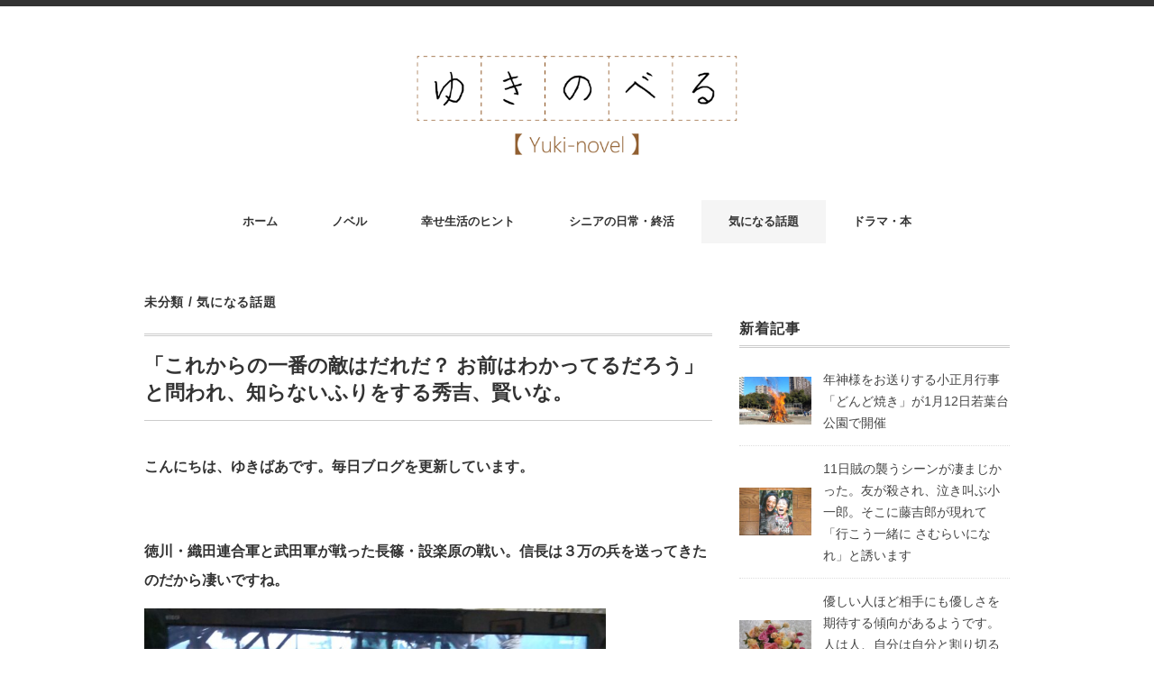

--- FILE ---
content_type: text/html; charset=UTF-8
request_url: https://yukinovel.net/archives/11143
body_size: 19365
content:
<!DOCTYPE html>
<html lang="ja">
<head>
<meta charset="UTF-8" />
<meta name="viewport" content="width=device-width, initial-scale=1.0">
<link rel="stylesheet" href="https://yukinovel.net/wp-content/themes/minimaga/responsive.css" type="text/css" media="screen, print" />
<link rel="stylesheet" href="https://yukinovel.net/wp-content/themes/minimaga/style.css" type="text/css" media="screen, print" />
<meta name='robots' content='max-image-preview:large' />
<link rel='dns-prefetch' href='//ajax.googleapis.com' />
<link rel="alternate" type="application/rss+xml" title="ゆきのべる &raquo; フィード" href="https://yukinovel.net/feed" />
<link rel="alternate" type="application/rss+xml" title="ゆきのべる &raquo; コメントフィード" href="https://yukinovel.net/comments/feed" />
<link rel="alternate" type="application/rss+xml" title="ゆきのべる &raquo; 「これからの一番の敵はだれだ？ お前はわかってるだろう」と問われ、知らないふりをする秀吉、賢いな。 のコメントのフィード" href="https://yukinovel.net/archives/11143/feed" />
<link rel="alternate" title="oEmbed (JSON)" type="application/json+oembed" href="https://yukinovel.net/wp-json/oembed/1.0/embed?url=https%3A%2F%2Fyukinovel.net%2Farchives%2F11143" />
<link rel="alternate" title="oEmbed (XML)" type="text/xml+oembed" href="https://yukinovel.net/wp-json/oembed/1.0/embed?url=https%3A%2F%2Fyukinovel.net%2Farchives%2F11143&#038;format=xml" />

<!-- SEO SIMPLE PACK 2.2.6 -->
<title>「これからの一番の敵はだれだ？ お前はわかってるだろう」と問われ、知らないふりをする秀吉、賢いな。 | ゆきのべる</title>
<meta name="description" content="こんにちは、ゆきばあです。毎日ブログを更新しています。 徳川・織田連合軍と武田軍が戦った長篠・設楽原の戦い。信長は３万の兵を送ってきたのだから凄いですね。 DSC_6190 一方戦の前に、エビすくいを踊る徳川家臣団の皆さん。 信長（岡田准一さん）は馬を防ぐ柵作りに集中していましたね。どうしたんだろう、と思いましたが、やはり信長、戦闘が始まったら凄まじかったですね。信長秘伝の、鉄砲３段撃ちも恐ろしいものでした。勝頼（眞栄田郷敦さん）軍の兵がバタバタと倒れていきました。鉄砲はやはり当時の最新兵器なのですね。強者さえも一兵卒のように空しく撃たれ、しんでいきました。最新兵器の恐ろしさは、昔も今も同じで">
<meta name="keywords" content="ゆきのべる,終活,老人小説,高齢者,生き方,人生">
<link rel="canonical" href="https://yukinovel.net/archives/11143">
<meta property="og:locale" content="ja_JP">
<meta property="og:image" content="https://yukinovel.net/wp-content/uploads/2023/06/DSC_6199-scaled.jpg">
<meta property="og:title" content="「これからの一番の敵はだれだ？ お前はわかってるだろう」と問われ、知らないふりをする秀吉、賢いな。 | ゆきのべる">
<meta property="og:description" content="こんにちは、ゆきばあです。毎日ブログを更新しています。 徳川・織田連合軍と武田軍が戦った長篠・設楽原の戦い。信長は３万の兵を送ってきたのだから凄いですね。 DSC_6190 一方戦の前に、エビすくいを踊る徳川家臣団の皆さん。 信長（岡田准一さん）は馬を防ぐ柵作りに集中していましたね。どうしたんだろう、と思いましたが、やはり信長、戦闘が始まったら凄まじかったですね。信長秘伝の、鉄砲３段撃ちも恐ろしいものでした。勝頼（眞栄田郷敦さん）軍の兵がバタバタと倒れていきました。鉄砲はやはり当時の最新兵器なのですね。強者さえも一兵卒のように空しく撃たれ、しんでいきました。最新兵器の恐ろしさは、昔も今も同じで">
<meta property="og:url" content="https://yukinovel.net/archives/11143">
<meta property="og:site_name" content="ゆきのべる">
<meta property="og:type" content="article">
<meta name="twitter:card" content="summary_large_image">
<!-- Google Analytics (gtag.js) -->
<script async src="https://www.googletagmanager.com/gtag/js?id=G-VL7XCKRPJG"></script>
<script>
	window.dataLayer = window.dataLayer || [];
	function gtag(){dataLayer.push(arguments);}
	gtag("js", new Date());
	gtag("config", "G-VL7XCKRPJG");
</script>
<!-- / SEO SIMPLE PACK -->

		<!-- This site uses the Google Analytics by MonsterInsights plugin v8.1.0 - Using Analytics tracking - https://www.monsterinsights.com/ -->
		<!-- Note: MonsterInsights is not currently configured on this site. The site owner needs to authenticate with Google Analytics in the MonsterInsights settings panel. -->
					<!-- No UA code set -->
				<!-- / Google Analytics by MonsterInsights -->
		<style id='wp-img-auto-sizes-contain-inline-css' type='text/css'>
img:is([sizes=auto i],[sizes^="auto," i]){contain-intrinsic-size:3000px 1500px}
/*# sourceURL=wp-img-auto-sizes-contain-inline-css */
</style>
<style id='wp-emoji-styles-inline-css' type='text/css'>

	img.wp-smiley, img.emoji {
		display: inline !important;
		border: none !important;
		box-shadow: none !important;
		height: 1em !important;
		width: 1em !important;
		margin: 0 0.07em !important;
		vertical-align: -0.1em !important;
		background: none !important;
		padding: 0 !important;
	}
/*# sourceURL=wp-emoji-styles-inline-css */
</style>
<style id='wp-block-library-inline-css' type='text/css'>
:root{--wp-block-synced-color:#7a00df;--wp-block-synced-color--rgb:122,0,223;--wp-bound-block-color:var(--wp-block-synced-color);--wp-editor-canvas-background:#ddd;--wp-admin-theme-color:#007cba;--wp-admin-theme-color--rgb:0,124,186;--wp-admin-theme-color-darker-10:#006ba1;--wp-admin-theme-color-darker-10--rgb:0,107,160.5;--wp-admin-theme-color-darker-20:#005a87;--wp-admin-theme-color-darker-20--rgb:0,90,135;--wp-admin-border-width-focus:2px}@media (min-resolution:192dpi){:root{--wp-admin-border-width-focus:1.5px}}.wp-element-button{cursor:pointer}:root .has-very-light-gray-background-color{background-color:#eee}:root .has-very-dark-gray-background-color{background-color:#313131}:root .has-very-light-gray-color{color:#eee}:root .has-very-dark-gray-color{color:#313131}:root .has-vivid-green-cyan-to-vivid-cyan-blue-gradient-background{background:linear-gradient(135deg,#00d084,#0693e3)}:root .has-purple-crush-gradient-background{background:linear-gradient(135deg,#34e2e4,#4721fb 50%,#ab1dfe)}:root .has-hazy-dawn-gradient-background{background:linear-gradient(135deg,#faaca8,#dad0ec)}:root .has-subdued-olive-gradient-background{background:linear-gradient(135deg,#fafae1,#67a671)}:root .has-atomic-cream-gradient-background{background:linear-gradient(135deg,#fdd79a,#004a59)}:root .has-nightshade-gradient-background{background:linear-gradient(135deg,#330968,#31cdcf)}:root .has-midnight-gradient-background{background:linear-gradient(135deg,#020381,#2874fc)}:root{--wp--preset--font-size--normal:16px;--wp--preset--font-size--huge:42px}.has-regular-font-size{font-size:1em}.has-larger-font-size{font-size:2.625em}.has-normal-font-size{font-size:var(--wp--preset--font-size--normal)}.has-huge-font-size{font-size:var(--wp--preset--font-size--huge)}.has-text-align-center{text-align:center}.has-text-align-left{text-align:left}.has-text-align-right{text-align:right}.has-fit-text{white-space:nowrap!important}#end-resizable-editor-section{display:none}.aligncenter{clear:both}.items-justified-left{justify-content:flex-start}.items-justified-center{justify-content:center}.items-justified-right{justify-content:flex-end}.items-justified-space-between{justify-content:space-between}.screen-reader-text{border:0;clip-path:inset(50%);height:1px;margin:-1px;overflow:hidden;padding:0;position:absolute;width:1px;word-wrap:normal!important}.screen-reader-text:focus{background-color:#ddd;clip-path:none;color:#444;display:block;font-size:1em;height:auto;left:5px;line-height:normal;padding:15px 23px 14px;text-decoration:none;top:5px;width:auto;z-index:100000}html :where(.has-border-color){border-style:solid}html :where([style*=border-top-color]){border-top-style:solid}html :where([style*=border-right-color]){border-right-style:solid}html :where([style*=border-bottom-color]){border-bottom-style:solid}html :where([style*=border-left-color]){border-left-style:solid}html :where([style*=border-width]){border-style:solid}html :where([style*=border-top-width]){border-top-style:solid}html :where([style*=border-right-width]){border-right-style:solid}html :where([style*=border-bottom-width]){border-bottom-style:solid}html :where([style*=border-left-width]){border-left-style:solid}html :where(img[class*=wp-image-]){height:auto;max-width:100%}:where(figure){margin:0 0 1em}html :where(.is-position-sticky){--wp-admin--admin-bar--position-offset:var(--wp-admin--admin-bar--height,0px)}@media screen and (max-width:600px){html :where(.is-position-sticky){--wp-admin--admin-bar--position-offset:0px}}

/*# sourceURL=wp-block-library-inline-css */
</style><style id='wp-block-heading-inline-css' type='text/css'>
h1:where(.wp-block-heading).has-background,h2:where(.wp-block-heading).has-background,h3:where(.wp-block-heading).has-background,h4:where(.wp-block-heading).has-background,h5:where(.wp-block-heading).has-background,h6:where(.wp-block-heading).has-background{padding:1.25em 2.375em}h1.has-text-align-left[style*=writing-mode]:where([style*=vertical-lr]),h1.has-text-align-right[style*=writing-mode]:where([style*=vertical-rl]),h2.has-text-align-left[style*=writing-mode]:where([style*=vertical-lr]),h2.has-text-align-right[style*=writing-mode]:where([style*=vertical-rl]),h3.has-text-align-left[style*=writing-mode]:where([style*=vertical-lr]),h3.has-text-align-right[style*=writing-mode]:where([style*=vertical-rl]),h4.has-text-align-left[style*=writing-mode]:where([style*=vertical-lr]),h4.has-text-align-right[style*=writing-mode]:where([style*=vertical-rl]),h5.has-text-align-left[style*=writing-mode]:where([style*=vertical-lr]),h5.has-text-align-right[style*=writing-mode]:where([style*=vertical-rl]),h6.has-text-align-left[style*=writing-mode]:where([style*=vertical-lr]),h6.has-text-align-right[style*=writing-mode]:where([style*=vertical-rl]){rotate:180deg}
/*# sourceURL=https://yukinovel.net/wp-includes/blocks/heading/style.min.css */
</style>
<style id='wp-block-image-inline-css' type='text/css'>
.wp-block-image>a,.wp-block-image>figure>a{display:inline-block}.wp-block-image img{box-sizing:border-box;height:auto;max-width:100%;vertical-align:bottom}@media not (prefers-reduced-motion){.wp-block-image img.hide{visibility:hidden}.wp-block-image img.show{animation:show-content-image .4s}}.wp-block-image[style*=border-radius] img,.wp-block-image[style*=border-radius]>a{border-radius:inherit}.wp-block-image.has-custom-border img{box-sizing:border-box}.wp-block-image.aligncenter{text-align:center}.wp-block-image.alignfull>a,.wp-block-image.alignwide>a{width:100%}.wp-block-image.alignfull img,.wp-block-image.alignwide img{height:auto;width:100%}.wp-block-image .aligncenter,.wp-block-image .alignleft,.wp-block-image .alignright,.wp-block-image.aligncenter,.wp-block-image.alignleft,.wp-block-image.alignright{display:table}.wp-block-image .aligncenter>figcaption,.wp-block-image .alignleft>figcaption,.wp-block-image .alignright>figcaption,.wp-block-image.aligncenter>figcaption,.wp-block-image.alignleft>figcaption,.wp-block-image.alignright>figcaption{caption-side:bottom;display:table-caption}.wp-block-image .alignleft{float:left;margin:.5em 1em .5em 0}.wp-block-image .alignright{float:right;margin:.5em 0 .5em 1em}.wp-block-image .aligncenter{margin-left:auto;margin-right:auto}.wp-block-image :where(figcaption){margin-bottom:1em;margin-top:.5em}.wp-block-image.is-style-circle-mask img{border-radius:9999px}@supports ((-webkit-mask-image:none) or (mask-image:none)) or (-webkit-mask-image:none){.wp-block-image.is-style-circle-mask img{border-radius:0;-webkit-mask-image:url('data:image/svg+xml;utf8,<svg viewBox="0 0 100 100" xmlns="http://www.w3.org/2000/svg"><circle cx="50" cy="50" r="50"/></svg>');mask-image:url('data:image/svg+xml;utf8,<svg viewBox="0 0 100 100" xmlns="http://www.w3.org/2000/svg"><circle cx="50" cy="50" r="50"/></svg>');mask-mode:alpha;-webkit-mask-position:center;mask-position:center;-webkit-mask-repeat:no-repeat;mask-repeat:no-repeat;-webkit-mask-size:contain;mask-size:contain}}:root :where(.wp-block-image.is-style-rounded img,.wp-block-image .is-style-rounded img){border-radius:9999px}.wp-block-image figure{margin:0}.wp-lightbox-container{display:flex;flex-direction:column;position:relative}.wp-lightbox-container img{cursor:zoom-in}.wp-lightbox-container img:hover+button{opacity:1}.wp-lightbox-container button{align-items:center;backdrop-filter:blur(16px) saturate(180%);background-color:#5a5a5a40;border:none;border-radius:4px;cursor:zoom-in;display:flex;height:20px;justify-content:center;opacity:0;padding:0;position:absolute;right:16px;text-align:center;top:16px;width:20px;z-index:100}@media not (prefers-reduced-motion){.wp-lightbox-container button{transition:opacity .2s ease}}.wp-lightbox-container button:focus-visible{outline:3px auto #5a5a5a40;outline:3px auto -webkit-focus-ring-color;outline-offset:3px}.wp-lightbox-container button:hover{cursor:pointer;opacity:1}.wp-lightbox-container button:focus{opacity:1}.wp-lightbox-container button:focus,.wp-lightbox-container button:hover,.wp-lightbox-container button:not(:hover):not(:active):not(.has-background){background-color:#5a5a5a40;border:none}.wp-lightbox-overlay{box-sizing:border-box;cursor:zoom-out;height:100vh;left:0;overflow:hidden;position:fixed;top:0;visibility:hidden;width:100%;z-index:100000}.wp-lightbox-overlay .close-button{align-items:center;cursor:pointer;display:flex;justify-content:center;min-height:40px;min-width:40px;padding:0;position:absolute;right:calc(env(safe-area-inset-right) + 16px);top:calc(env(safe-area-inset-top) + 16px);z-index:5000000}.wp-lightbox-overlay .close-button:focus,.wp-lightbox-overlay .close-button:hover,.wp-lightbox-overlay .close-button:not(:hover):not(:active):not(.has-background){background:none;border:none}.wp-lightbox-overlay .lightbox-image-container{height:var(--wp--lightbox-container-height);left:50%;overflow:hidden;position:absolute;top:50%;transform:translate(-50%,-50%);transform-origin:top left;width:var(--wp--lightbox-container-width);z-index:9999999999}.wp-lightbox-overlay .wp-block-image{align-items:center;box-sizing:border-box;display:flex;height:100%;justify-content:center;margin:0;position:relative;transform-origin:0 0;width:100%;z-index:3000000}.wp-lightbox-overlay .wp-block-image img{height:var(--wp--lightbox-image-height);min-height:var(--wp--lightbox-image-height);min-width:var(--wp--lightbox-image-width);width:var(--wp--lightbox-image-width)}.wp-lightbox-overlay .wp-block-image figcaption{display:none}.wp-lightbox-overlay button{background:none;border:none}.wp-lightbox-overlay .scrim{background-color:#fff;height:100%;opacity:.9;position:absolute;width:100%;z-index:2000000}.wp-lightbox-overlay.active{visibility:visible}@media not (prefers-reduced-motion){.wp-lightbox-overlay.active{animation:turn-on-visibility .25s both}.wp-lightbox-overlay.active img{animation:turn-on-visibility .35s both}.wp-lightbox-overlay.show-closing-animation:not(.active){animation:turn-off-visibility .35s both}.wp-lightbox-overlay.show-closing-animation:not(.active) img{animation:turn-off-visibility .25s both}.wp-lightbox-overlay.zoom.active{animation:none;opacity:1;visibility:visible}.wp-lightbox-overlay.zoom.active .lightbox-image-container{animation:lightbox-zoom-in .4s}.wp-lightbox-overlay.zoom.active .lightbox-image-container img{animation:none}.wp-lightbox-overlay.zoom.active .scrim{animation:turn-on-visibility .4s forwards}.wp-lightbox-overlay.zoom.show-closing-animation:not(.active){animation:none}.wp-lightbox-overlay.zoom.show-closing-animation:not(.active) .lightbox-image-container{animation:lightbox-zoom-out .4s}.wp-lightbox-overlay.zoom.show-closing-animation:not(.active) .lightbox-image-container img{animation:none}.wp-lightbox-overlay.zoom.show-closing-animation:not(.active) .scrim{animation:turn-off-visibility .4s forwards}}@keyframes show-content-image{0%{visibility:hidden}99%{visibility:hidden}to{visibility:visible}}@keyframes turn-on-visibility{0%{opacity:0}to{opacity:1}}@keyframes turn-off-visibility{0%{opacity:1;visibility:visible}99%{opacity:0;visibility:visible}to{opacity:0;visibility:hidden}}@keyframes lightbox-zoom-in{0%{transform:translate(calc((-100vw + var(--wp--lightbox-scrollbar-width))/2 + var(--wp--lightbox-initial-left-position)),calc(-50vh + var(--wp--lightbox-initial-top-position))) scale(var(--wp--lightbox-scale))}to{transform:translate(-50%,-50%) scale(1)}}@keyframes lightbox-zoom-out{0%{transform:translate(-50%,-50%) scale(1);visibility:visible}99%{visibility:visible}to{transform:translate(calc((-100vw + var(--wp--lightbox-scrollbar-width))/2 + var(--wp--lightbox-initial-left-position)),calc(-50vh + var(--wp--lightbox-initial-top-position))) scale(var(--wp--lightbox-scale));visibility:hidden}}
/*# sourceURL=https://yukinovel.net/wp-includes/blocks/image/style.min.css */
</style>
<style id='wp-block-latest-posts-inline-css' type='text/css'>
.wp-block-latest-posts{box-sizing:border-box}.wp-block-latest-posts.alignleft{margin-right:2em}.wp-block-latest-posts.alignright{margin-left:2em}.wp-block-latest-posts.wp-block-latest-posts__list{list-style:none}.wp-block-latest-posts.wp-block-latest-posts__list li{clear:both;overflow-wrap:break-word}.wp-block-latest-posts.is-grid{display:flex;flex-wrap:wrap}.wp-block-latest-posts.is-grid li{margin:0 1.25em 1.25em 0;width:100%}@media (min-width:600px){.wp-block-latest-posts.columns-2 li{width:calc(50% - .625em)}.wp-block-latest-posts.columns-2 li:nth-child(2n){margin-right:0}.wp-block-latest-posts.columns-3 li{width:calc(33.33333% - .83333em)}.wp-block-latest-posts.columns-3 li:nth-child(3n){margin-right:0}.wp-block-latest-posts.columns-4 li{width:calc(25% - .9375em)}.wp-block-latest-posts.columns-4 li:nth-child(4n){margin-right:0}.wp-block-latest-posts.columns-5 li{width:calc(20% - 1em)}.wp-block-latest-posts.columns-5 li:nth-child(5n){margin-right:0}.wp-block-latest-posts.columns-6 li{width:calc(16.66667% - 1.04167em)}.wp-block-latest-posts.columns-6 li:nth-child(6n){margin-right:0}}:root :where(.wp-block-latest-posts.is-grid){padding:0}:root :where(.wp-block-latest-posts.wp-block-latest-posts__list){padding-left:0}.wp-block-latest-posts__post-author,.wp-block-latest-posts__post-date{display:block;font-size:.8125em}.wp-block-latest-posts__post-excerpt,.wp-block-latest-posts__post-full-content{margin-bottom:1em;margin-top:.5em}.wp-block-latest-posts__featured-image a{display:inline-block}.wp-block-latest-posts__featured-image img{height:auto;max-width:100%;width:auto}.wp-block-latest-posts__featured-image.alignleft{float:left;margin-right:1em}.wp-block-latest-posts__featured-image.alignright{float:right;margin-left:1em}.wp-block-latest-posts__featured-image.aligncenter{margin-bottom:1em;text-align:center}
/*# sourceURL=https://yukinovel.net/wp-includes/blocks/latest-posts/style.min.css */
</style>
<style id='wp-block-search-inline-css' type='text/css'>
.wp-block-search__button{margin-left:10px;word-break:normal}.wp-block-search__button.has-icon{line-height:0}.wp-block-search__button svg{height:1.25em;min-height:24px;min-width:24px;width:1.25em;fill:currentColor;vertical-align:text-bottom}:where(.wp-block-search__button){border:1px solid #ccc;padding:6px 10px}.wp-block-search__inside-wrapper{display:flex;flex:auto;flex-wrap:nowrap;max-width:100%}.wp-block-search__label{width:100%}.wp-block-search.wp-block-search__button-only .wp-block-search__button{box-sizing:border-box;display:flex;flex-shrink:0;justify-content:center;margin-left:0;max-width:100%}.wp-block-search.wp-block-search__button-only .wp-block-search__inside-wrapper{min-width:0!important;transition-property:width}.wp-block-search.wp-block-search__button-only .wp-block-search__input{flex-basis:100%;transition-duration:.3s}.wp-block-search.wp-block-search__button-only.wp-block-search__searchfield-hidden,.wp-block-search.wp-block-search__button-only.wp-block-search__searchfield-hidden .wp-block-search__inside-wrapper{overflow:hidden}.wp-block-search.wp-block-search__button-only.wp-block-search__searchfield-hidden .wp-block-search__input{border-left-width:0!important;border-right-width:0!important;flex-basis:0;flex-grow:0;margin:0;min-width:0!important;padding-left:0!important;padding-right:0!important;width:0!important}:where(.wp-block-search__input){appearance:none;border:1px solid #949494;flex-grow:1;font-family:inherit;font-size:inherit;font-style:inherit;font-weight:inherit;letter-spacing:inherit;line-height:inherit;margin-left:0;margin-right:0;min-width:3rem;padding:8px;text-decoration:unset!important;text-transform:inherit}:where(.wp-block-search__button-inside .wp-block-search__inside-wrapper){background-color:#fff;border:1px solid #949494;box-sizing:border-box;padding:4px}:where(.wp-block-search__button-inside .wp-block-search__inside-wrapper) .wp-block-search__input{border:none;border-radius:0;padding:0 4px}:where(.wp-block-search__button-inside .wp-block-search__inside-wrapper) .wp-block-search__input:focus{outline:none}:where(.wp-block-search__button-inside .wp-block-search__inside-wrapper) :where(.wp-block-search__button){padding:4px 8px}.wp-block-search.aligncenter .wp-block-search__inside-wrapper{margin:auto}.wp-block[data-align=right] .wp-block-search.wp-block-search__button-only .wp-block-search__inside-wrapper{float:right}
/*# sourceURL=https://yukinovel.net/wp-includes/blocks/search/style.min.css */
</style>
<style id='wp-block-paragraph-inline-css' type='text/css'>
.is-small-text{font-size:.875em}.is-regular-text{font-size:1em}.is-large-text{font-size:2.25em}.is-larger-text{font-size:3em}.has-drop-cap:not(:focus):first-letter{float:left;font-size:8.4em;font-style:normal;font-weight:100;line-height:.68;margin:.05em .1em 0 0;text-transform:uppercase}body.rtl .has-drop-cap:not(:focus):first-letter{float:none;margin-left:.1em}p.has-drop-cap.has-background{overflow:hidden}:root :where(p.has-background){padding:1.25em 2.375em}:where(p.has-text-color:not(.has-link-color)) a{color:inherit}p.has-text-align-left[style*="writing-mode:vertical-lr"],p.has-text-align-right[style*="writing-mode:vertical-rl"]{rotate:180deg}
/*# sourceURL=https://yukinovel.net/wp-includes/blocks/paragraph/style.min.css */
</style>
<style id='global-styles-inline-css' type='text/css'>
:root{--wp--preset--aspect-ratio--square: 1;--wp--preset--aspect-ratio--4-3: 4/3;--wp--preset--aspect-ratio--3-4: 3/4;--wp--preset--aspect-ratio--3-2: 3/2;--wp--preset--aspect-ratio--2-3: 2/3;--wp--preset--aspect-ratio--16-9: 16/9;--wp--preset--aspect-ratio--9-16: 9/16;--wp--preset--color--black: #000000;--wp--preset--color--cyan-bluish-gray: #abb8c3;--wp--preset--color--white: #ffffff;--wp--preset--color--pale-pink: #f78da7;--wp--preset--color--vivid-red: #cf2e2e;--wp--preset--color--luminous-vivid-orange: #ff6900;--wp--preset--color--luminous-vivid-amber: #fcb900;--wp--preset--color--light-green-cyan: #7bdcb5;--wp--preset--color--vivid-green-cyan: #00d084;--wp--preset--color--pale-cyan-blue: #8ed1fc;--wp--preset--color--vivid-cyan-blue: #0693e3;--wp--preset--color--vivid-purple: #9b51e0;--wp--preset--gradient--vivid-cyan-blue-to-vivid-purple: linear-gradient(135deg,rgb(6,147,227) 0%,rgb(155,81,224) 100%);--wp--preset--gradient--light-green-cyan-to-vivid-green-cyan: linear-gradient(135deg,rgb(122,220,180) 0%,rgb(0,208,130) 100%);--wp--preset--gradient--luminous-vivid-amber-to-luminous-vivid-orange: linear-gradient(135deg,rgb(252,185,0) 0%,rgb(255,105,0) 100%);--wp--preset--gradient--luminous-vivid-orange-to-vivid-red: linear-gradient(135deg,rgb(255,105,0) 0%,rgb(207,46,46) 100%);--wp--preset--gradient--very-light-gray-to-cyan-bluish-gray: linear-gradient(135deg,rgb(238,238,238) 0%,rgb(169,184,195) 100%);--wp--preset--gradient--cool-to-warm-spectrum: linear-gradient(135deg,rgb(74,234,220) 0%,rgb(151,120,209) 20%,rgb(207,42,186) 40%,rgb(238,44,130) 60%,rgb(251,105,98) 80%,rgb(254,248,76) 100%);--wp--preset--gradient--blush-light-purple: linear-gradient(135deg,rgb(255,206,236) 0%,rgb(152,150,240) 100%);--wp--preset--gradient--blush-bordeaux: linear-gradient(135deg,rgb(254,205,165) 0%,rgb(254,45,45) 50%,rgb(107,0,62) 100%);--wp--preset--gradient--luminous-dusk: linear-gradient(135deg,rgb(255,203,112) 0%,rgb(199,81,192) 50%,rgb(65,88,208) 100%);--wp--preset--gradient--pale-ocean: linear-gradient(135deg,rgb(255,245,203) 0%,rgb(182,227,212) 50%,rgb(51,167,181) 100%);--wp--preset--gradient--electric-grass: linear-gradient(135deg,rgb(202,248,128) 0%,rgb(113,206,126) 100%);--wp--preset--gradient--midnight: linear-gradient(135deg,rgb(2,3,129) 0%,rgb(40,116,252) 100%);--wp--preset--font-size--small: 13px;--wp--preset--font-size--medium: 20px;--wp--preset--font-size--large: 36px;--wp--preset--font-size--x-large: 42px;--wp--preset--spacing--20: 0.44rem;--wp--preset--spacing--30: 0.67rem;--wp--preset--spacing--40: 1rem;--wp--preset--spacing--50: 1.5rem;--wp--preset--spacing--60: 2.25rem;--wp--preset--spacing--70: 3.38rem;--wp--preset--spacing--80: 5.06rem;--wp--preset--shadow--natural: 6px 6px 9px rgba(0, 0, 0, 0.2);--wp--preset--shadow--deep: 12px 12px 50px rgba(0, 0, 0, 0.4);--wp--preset--shadow--sharp: 6px 6px 0px rgba(0, 0, 0, 0.2);--wp--preset--shadow--outlined: 6px 6px 0px -3px rgb(255, 255, 255), 6px 6px rgb(0, 0, 0);--wp--preset--shadow--crisp: 6px 6px 0px rgb(0, 0, 0);}:where(.is-layout-flex){gap: 0.5em;}:where(.is-layout-grid){gap: 0.5em;}body .is-layout-flex{display: flex;}.is-layout-flex{flex-wrap: wrap;align-items: center;}.is-layout-flex > :is(*, div){margin: 0;}body .is-layout-grid{display: grid;}.is-layout-grid > :is(*, div){margin: 0;}:where(.wp-block-columns.is-layout-flex){gap: 2em;}:where(.wp-block-columns.is-layout-grid){gap: 2em;}:where(.wp-block-post-template.is-layout-flex){gap: 1.25em;}:where(.wp-block-post-template.is-layout-grid){gap: 1.25em;}.has-black-color{color: var(--wp--preset--color--black) !important;}.has-cyan-bluish-gray-color{color: var(--wp--preset--color--cyan-bluish-gray) !important;}.has-white-color{color: var(--wp--preset--color--white) !important;}.has-pale-pink-color{color: var(--wp--preset--color--pale-pink) !important;}.has-vivid-red-color{color: var(--wp--preset--color--vivid-red) !important;}.has-luminous-vivid-orange-color{color: var(--wp--preset--color--luminous-vivid-orange) !important;}.has-luminous-vivid-amber-color{color: var(--wp--preset--color--luminous-vivid-amber) !important;}.has-light-green-cyan-color{color: var(--wp--preset--color--light-green-cyan) !important;}.has-vivid-green-cyan-color{color: var(--wp--preset--color--vivid-green-cyan) !important;}.has-pale-cyan-blue-color{color: var(--wp--preset--color--pale-cyan-blue) !important;}.has-vivid-cyan-blue-color{color: var(--wp--preset--color--vivid-cyan-blue) !important;}.has-vivid-purple-color{color: var(--wp--preset--color--vivid-purple) !important;}.has-black-background-color{background-color: var(--wp--preset--color--black) !important;}.has-cyan-bluish-gray-background-color{background-color: var(--wp--preset--color--cyan-bluish-gray) !important;}.has-white-background-color{background-color: var(--wp--preset--color--white) !important;}.has-pale-pink-background-color{background-color: var(--wp--preset--color--pale-pink) !important;}.has-vivid-red-background-color{background-color: var(--wp--preset--color--vivid-red) !important;}.has-luminous-vivid-orange-background-color{background-color: var(--wp--preset--color--luminous-vivid-orange) !important;}.has-luminous-vivid-amber-background-color{background-color: var(--wp--preset--color--luminous-vivid-amber) !important;}.has-light-green-cyan-background-color{background-color: var(--wp--preset--color--light-green-cyan) !important;}.has-vivid-green-cyan-background-color{background-color: var(--wp--preset--color--vivid-green-cyan) !important;}.has-pale-cyan-blue-background-color{background-color: var(--wp--preset--color--pale-cyan-blue) !important;}.has-vivid-cyan-blue-background-color{background-color: var(--wp--preset--color--vivid-cyan-blue) !important;}.has-vivid-purple-background-color{background-color: var(--wp--preset--color--vivid-purple) !important;}.has-black-border-color{border-color: var(--wp--preset--color--black) !important;}.has-cyan-bluish-gray-border-color{border-color: var(--wp--preset--color--cyan-bluish-gray) !important;}.has-white-border-color{border-color: var(--wp--preset--color--white) !important;}.has-pale-pink-border-color{border-color: var(--wp--preset--color--pale-pink) !important;}.has-vivid-red-border-color{border-color: var(--wp--preset--color--vivid-red) !important;}.has-luminous-vivid-orange-border-color{border-color: var(--wp--preset--color--luminous-vivid-orange) !important;}.has-luminous-vivid-amber-border-color{border-color: var(--wp--preset--color--luminous-vivid-amber) !important;}.has-light-green-cyan-border-color{border-color: var(--wp--preset--color--light-green-cyan) !important;}.has-vivid-green-cyan-border-color{border-color: var(--wp--preset--color--vivid-green-cyan) !important;}.has-pale-cyan-blue-border-color{border-color: var(--wp--preset--color--pale-cyan-blue) !important;}.has-vivid-cyan-blue-border-color{border-color: var(--wp--preset--color--vivid-cyan-blue) !important;}.has-vivid-purple-border-color{border-color: var(--wp--preset--color--vivid-purple) !important;}.has-vivid-cyan-blue-to-vivid-purple-gradient-background{background: var(--wp--preset--gradient--vivid-cyan-blue-to-vivid-purple) !important;}.has-light-green-cyan-to-vivid-green-cyan-gradient-background{background: var(--wp--preset--gradient--light-green-cyan-to-vivid-green-cyan) !important;}.has-luminous-vivid-amber-to-luminous-vivid-orange-gradient-background{background: var(--wp--preset--gradient--luminous-vivid-amber-to-luminous-vivid-orange) !important;}.has-luminous-vivid-orange-to-vivid-red-gradient-background{background: var(--wp--preset--gradient--luminous-vivid-orange-to-vivid-red) !important;}.has-very-light-gray-to-cyan-bluish-gray-gradient-background{background: var(--wp--preset--gradient--very-light-gray-to-cyan-bluish-gray) !important;}.has-cool-to-warm-spectrum-gradient-background{background: var(--wp--preset--gradient--cool-to-warm-spectrum) !important;}.has-blush-light-purple-gradient-background{background: var(--wp--preset--gradient--blush-light-purple) !important;}.has-blush-bordeaux-gradient-background{background: var(--wp--preset--gradient--blush-bordeaux) !important;}.has-luminous-dusk-gradient-background{background: var(--wp--preset--gradient--luminous-dusk) !important;}.has-pale-ocean-gradient-background{background: var(--wp--preset--gradient--pale-ocean) !important;}.has-electric-grass-gradient-background{background: var(--wp--preset--gradient--electric-grass) !important;}.has-midnight-gradient-background{background: var(--wp--preset--gradient--midnight) !important;}.has-small-font-size{font-size: var(--wp--preset--font-size--small) !important;}.has-medium-font-size{font-size: var(--wp--preset--font-size--medium) !important;}.has-large-font-size{font-size: var(--wp--preset--font-size--large) !important;}.has-x-large-font-size{font-size: var(--wp--preset--font-size--x-large) !important;}
/*# sourceURL=global-styles-inline-css */
</style>

<style id='classic-theme-styles-inline-css' type='text/css'>
/*! This file is auto-generated */
.wp-block-button__link{color:#fff;background-color:#32373c;border-radius:9999px;box-shadow:none;text-decoration:none;padding:calc(.667em + 2px) calc(1.333em + 2px);font-size:1.125em}.wp-block-file__button{background:#32373c;color:#fff;text-decoration:none}
/*# sourceURL=/wp-includes/css/classic-themes.min.css */
</style>
<script type="text/javascript" src="//ajax.googleapis.com/ajax/libs/jquery/1.7.1/jquery.min.js?ver=1.7.1" id="jquery-js"></script>
<link rel="https://api.w.org/" href="https://yukinovel.net/wp-json/" /><link rel="alternate" title="JSON" type="application/json" href="https://yukinovel.net/wp-json/wp/v2/posts/11143" /><link rel="EditURI" type="application/rsd+xml" title="RSD" href="https://yukinovel.net/xmlrpc.php?rsd" />
<meta name="generator" content="WordPress 6.9" />
<link rel='shortlink' href='https://yukinovel.net/?p=11143' />
<!-- Markup (JSON-LD) structured in schema.org ver.4.8.1 START -->
<script type="application/ld+json">
{
    "@context": "https://schema.org",
    "@type": "BreadcrumbList",
    "itemListElement": [
        {
            "@type": "ListItem",
            "position": 1,
            "item": {
                "@id": "https://yukinovel.net",
                "name": "ホーム"
            }
        },
        {
            "@type": "ListItem",
            "position": 2,
            "item": {
                "@id": "https://yukinovel.net/archives/category/uncategorized",
                "name": "未分類"
            }
        },
        {
            "@type": "ListItem",
            "position": 3,
            "item": {
                "@id": "https://yukinovel.net/archives/11143",
                "name": "「これからの一番の敵はだれだ？ お前はわかってるだろう」と問われ、知らないふりをする秀吉、賢いな。"
            }
        }
    ]
}
</script>
<script type="application/ld+json">
{
    "@context": "https://schema.org",
    "@type": "Person",
    "name": "ゆきばあ",
    "url": "https://yukinovel.net/profile",
    "homeLocation": {
        "@type": "Place",
        "address": {
            "@type": "PostalAddress",
            "addressCountry": "Japan"
        }
    },
    "sameAs": [
        "https://www.facebook.com/profile.php?id=100004992242554",
        "https://twitter.com/Yukie_Nemoto"
    ]
}
</script>
<script type="application/ld+json">
{
    "@context": "https://schema.org",
    "@type": "SiteNavigationElement",
    "name": [
        "ホーム",
        "ノベル",
        "幸せ生活のヒント",
        "シニアの日常・終活",
        "気になる話題",
        "ドラマ・本"
    ],
    "url": [
        "https://yukinovel.net",
        "https://yukinovel.net/archives/category/yukinovel",
        "https://yukinovel.net/archives/category/my-senior-life",
        "https://yukinovel.net/archives/category/%e3%82%b7%e3%83%8b%e3%82%a2%e3%81%ae%e6%97%a5%e5%b8%b8%e3%83%bb%e7%b5%82%e6%b4%bb",
        "https://yukinovel.net/archives/category/my-topic",
        "https://yukinovel.net/archives/category/my-books"
    ]
}
</script>
<script type="application/ld+json">
{
    "@context": "https://schema.org",
    "@type": "BlogPosting",
    "mainEntityOfPage": {
        "@type": "WebPage",
        "@id": "https://yukinovel.net/archives/11143"
    },
    "headline": "「これからの一番の敵はだれだ？ お前はわかってるだろう」と問われ、知らないふりをする秀吉、賢いな。",
    "datePublished": "2023-06-12T00:33:38+0900",
    "dateModified": "2023-06-12T22:44:01+0900",
    "author": {
        "@type": "Person",
        "name": "yuki"
    },
    "description": "こんにちは、ゆきばあです。毎日ブログを更新しています。徳川・織田連合軍と武田軍が戦った長篠・設楽原の戦い。信長は３万の兵を送ってきたのだから凄いですね。DSC_6190一方戦の前に、エビすくいを踊る徳川家臣団の皆さん。信",
    "image": {
        "@type": "ImageObject",
        "url": "https://yukinovel.net/wp-content/uploads/2023/06/DSC_6199-scaled.jpg",
        "width": 2560,
        "height": 1573
    }
}
</script>
<!-- Markup (JSON-LD) structured in schema.org END -->
<style type="text/css" id="custom-background-css">
body.custom-background { background-color: #ffffff; }
</style>
	<link rel="icon" href="https://yukinovel.net/wp-content/uploads/2021/08/cropped-ユキノベル_アイコン-32x32.png" sizes="32x32" />
<link rel="icon" href="https://yukinovel.net/wp-content/uploads/2021/08/cropped-ユキノベル_アイコン-192x192.png" sizes="192x192" />
<link rel="apple-touch-icon" href="https://yukinovel.net/wp-content/uploads/2021/08/cropped-ユキノベル_アイコン-180x180.png" />
<meta name="msapplication-TileImage" content="https://yukinovel.net/wp-content/uploads/2021/08/cropped-ユキノベル_アイコン-270x270.png" />
<link rel="alternate" type="application/rss+xml" title="RSS" href="https://yukinovel.net/rsslatest.xml" />		<style type="text/css" id="wp-custom-css">
			/* ロゴ */
@media (max-width: 750px) {
		.logo {
		width: 60%;
		margin: 0 auto;
	}
	#header {
		height: 100%;
	}
		.header-inner {
	padding: 10px 0 10px;
}
	.logo img {
		max-height: 100%;
	}
}
@media(min-width: 750px) {
	.logo {
		width: 40%;
		margin: 0 auto;
	}
		.logo img {
		max-height: 100%;
	}
}
#header h1 {
	margin: 0 auto;
}
/* カテゴリー説明 */
.row .margin-bottom30 {
	text-align: center;
}
.row .margin-bottom30 p {
	font-size: .9em;
}
/* 改行 */
@media (max-width: 767px) {
	.single-contents br {
		display: block;
	}
} 
/* フッター */
footer #block-17 {
	padding: 0;
	margin-top: 50px;
}
footer #block-17 h5{
 border-bottom: 3px double #ccc;
 padding-bottom: 13px;
}
footer #block-16 {
	padding: 10px 0 40px;
}
footer #text-9 {
	padding-top: 0;
}
footer #text-6 {
	padding-bottom: 25px;
}
footer #nav_menu-5 {
	padding-bottom: 0px
}
@media(min-width: 750px) {
footer .blog-title,
footer #block-22 {
	display: none;
}
}
@media(max-width: 750px) {
	#block-20 {
		display: none;
	}
}
footer .blog-title {
	font-size: 1.2em;
}
#block-24 {
	padding: 0;
}
#block-22 {
	padding-top: 5px;
	margin-bottom: 20px;
}
footer #block-36 {
	padding-top: 0;
	margin-bottom: 90px;
}
/* 検索窓 */
#block-30 h5{
	padding-bottom: 10px;
}
#block-30 {
	margin-bottom: 15px;
}
#block-38 {
	margin-bottom: 20px;
}
/* 改行 */
@media(min-width: 450px) {
.br-sp {
	display: none;
}
}
@media (max-width: 450px) {
	.br-pc {
		display: none;
	}
}
/* わかば通信バナー */
 footer .wp-image-289{
	display: none;
}
.home footer .wp-image-289{
	display: block;
}
		</style>
		</head>

<body class="wp-singular post-template-default single single-post postid-11143 single-format-standard custom-background wp-embed-responsive wp-theme-minimaga">

<!-- スクロールダウンヘッダー -->
<header class="cb-header header1">
<!-- トップナビゲーション -->
<nav id="nav" class="main-navigation" role="navigation">
<div class="menu-%e3%83%98%e3%83%83%e3%83%80%e3%83%bc%e3%83%8a%e3%83%93-container"><ul id="menu-%e3%83%98%e3%83%83%e3%83%80%e3%83%bc%e3%83%8a%e3%83%93" class="nav-menu"><li id="menu-item-10" class="menu-item menu-item-type-custom menu-item-object-custom menu-item-home menu-item-10"><a href="https://yukinovel.net">ホーム</a></li>
<li id="menu-item-78" class="menu-item menu-item-type-taxonomy menu-item-object-category menu-item-78"><a href="https://yukinovel.net/archives/category/yukinovel">ノベル</a></li>
<li id="menu-item-79" class="menu-item menu-item-type-taxonomy menu-item-object-category menu-item-79"><a href="https://yukinovel.net/archives/category/my-senior-life">幸せ生活のヒント</a></li>
<li id="menu-item-80" class="menu-item menu-item-type-taxonomy menu-item-object-category menu-item-80"><a href="https://yukinovel.net/archives/category/%e3%82%b7%e3%83%8b%e3%82%a2%e3%81%ae%e6%97%a5%e5%b8%b8%e3%83%bb%e7%b5%82%e6%b4%bb">シニアの日常・終活</a></li>
<li id="menu-item-81" class="menu-item menu-item-type-taxonomy menu-item-object-category current-post-ancestor current-menu-parent current-post-parent menu-item-81"><a href="https://yukinovel.net/archives/category/my-topic">気になる話題</a></li>
<li id="menu-item-82" class="menu-item menu-item-type-taxonomy menu-item-object-category menu-item-82"><a href="https://yukinovel.net/archives/category/my-books">ドラマ・本</a></li>
</ul></div></nav>
</header>
<!-- / スクロールダウンヘッダー -->


<div class="topborder"></div>

<!-- ヘッダー -->
<header id="header">

<!-- ヘッダー中身 -->    
<div class="header-inner">

<!-- ロゴ -->
<!-- トップページ以外 -->
<div class="logo">
<a href="https://yukinovel.net/" title="ゆきのべる"><img src="https://yukinovel.net/wp-content/uploads/2021/08/60893-1.png" alt="ゆきのべる" /></a>
</div>
<!-- / ロゴ -->

</div>    
<!-- / ヘッダー中身 -->    

</header>
<!-- / ヘッダー -->  
<div class="clear"></div>

<!-- トップナビゲーション -->
<nav id="nav" class="main-navigation" role="navigation">
<div class="menu-%e3%83%98%e3%83%83%e3%83%80%e3%83%bc%e3%83%8a%e3%83%93-container"><ul id="menu-%e3%83%98%e3%83%83%e3%83%80%e3%83%bc%e3%83%8a%e3%83%93-1" class="nav-menu"><li class="menu-item menu-item-type-custom menu-item-object-custom menu-item-home menu-item-10"><a href="https://yukinovel.net">ホーム</a></li>
<li class="menu-item menu-item-type-taxonomy menu-item-object-category menu-item-78"><a href="https://yukinovel.net/archives/category/yukinovel">ノベル</a></li>
<li class="menu-item menu-item-type-taxonomy menu-item-object-category menu-item-79"><a href="https://yukinovel.net/archives/category/my-senior-life">幸せ生活のヒント</a></li>
<li class="menu-item menu-item-type-taxonomy menu-item-object-category menu-item-80"><a href="https://yukinovel.net/archives/category/%e3%82%b7%e3%83%8b%e3%82%a2%e3%81%ae%e6%97%a5%e5%b8%b8%e3%83%bb%e7%b5%82%e6%b4%bb">シニアの日常・終活</a></li>
<li class="menu-item menu-item-type-taxonomy menu-item-object-category current-post-ancestor current-menu-parent current-post-parent menu-item-81"><a href="https://yukinovel.net/archives/category/my-topic">気になる話題</a></li>
<li class="menu-item menu-item-type-taxonomy menu-item-object-category menu-item-82"><a href="https://yukinovel.net/archives/category/my-books">ドラマ・本</a></li>
</ul></div></nav>

<!-- / トップナビゲーション -->
<div class="clear"></div>  
<!-- 全体warapper -->
<div class="wrapper">

<!-- メインwrap -->
<div id="main">

<!-- コンテンツブロック -->
<div class="row">

<!-- 本文エリア -->
<div class="twothird">

<!-- ページタイトル -->
<div class="pagetitle-single"><a href="https://yukinovel.net/archives/category/uncategorized" rel="category tag">未分類</a> / <a href="https://yukinovel.net/archives/category/my-topic" rel="category tag">気になる話題</a></div>
<!-- / ページタイトル -->

<!-- ポスト -->
<article id="post-11143" class="post-11143 post type-post status-publish format-standard has-post-thumbnail hentry category-uncategorized category-my-topic">

<!-- 投稿ループ -->

<!-- 記事タイトル -->
<h1 class="blog-title entry-title" itemprop="headline">「これからの一番の敵はだれだ？ お前はわかってるだろう」と問われ、知らないふりをする秀吉、賢いな。</h1>
<!-- / 記事タイトル -->


<!-- ウィジェットエリア（シングルページタイトル下） -->
<div class="row">
<div class="topbox">
</div>
</div>
<!-- / ウィジェットエリア（シングルページタイトル下） -->

<!-- 投稿記事本文 -->
<div class="single-contents">

<p><strong>こんにちは、ゆきばあです。毎日ブログを更新しています。</strong></p>



<p><br><strong>徳川・織田連合軍と武田軍が戦った長篠・設楽原の戦い。信長は３万の兵を送ってきたのだから凄いですね。</strong></p>



<figure class="wp-block-image size-large is-resized"><img fetchpriority="high" decoding="async" src="https://yukinovel.net/wp-content/uploads/2023/06/DSC_6190-1-1024x648.jpg" alt="" class="wp-image-11155" width="512" height="324" srcset="https://yukinovel.net/wp-content/uploads/2023/06/DSC_6190-1-1024x648.jpg 1024w, https://yukinovel.net/wp-content/uploads/2023/06/DSC_6190-1-300x190.jpg 300w, https://yukinovel.net/wp-content/uploads/2023/06/DSC_6190-1-768x486.jpg 768w, https://yukinovel.net/wp-content/uploads/2023/06/DSC_6190-1-1536x972.jpg 1536w, https://yukinovel.net/wp-content/uploads/2023/06/DSC_6190-1-2048x1296.jpg 2048w, https://yukinovel.net/wp-content/uploads/2023/06/DSC_6190-1-1581x1000.jpg 1581w" sizes="(max-width: 512px) 100vw, 512px" /><figcaption class="wp-element-caption">DSC_6190</figcaption></figure>



<p><strong>一方戦の前に、エビすくいを踊る徳川家臣団の皆さん。</strong></p>



<p><strong>信長（岡田准一さん）は馬を防ぐ柵作りに集中していましたね。どうしたんだろう、と思いましたが、やはり信長、戦闘が始まったら凄まじかったですね。</strong><br><strong>信長秘伝の、鉄砲３段撃ちも恐ろしいものでした。<br><br>勝頼（眞栄田郷敦さん）軍の兵がバタバタと倒れていきました。鉄砲はやはり当時の最新兵器なのですね。強者さえも一兵卒のように空しく撃たれ、しんでいきました。<br>最新兵器の恐ろしさは、昔も今も同じですね。</strong></p>



<p><strong>家康の長男信康は、最初は戦の中で生き生きと戦っていました。けれどこれでもかというほど、残酷なシーンを目の当たりにして、<br></strong> <strong>「これが戦でございますか?」<br>とつぶやきます。戦の真の恐ろしさを知った信康。</strong></p>



<figure class="wp-block-image size-large is-resized"><img decoding="async" src="https://yukinovel.net/wp-content/uploads/2023/06/DSC_6195-1024x648.jpg" alt="" class="wp-image-11161" width="512" height="324" srcset="https://yukinovel.net/wp-content/uploads/2023/06/DSC_6195-1024x648.jpg 1024w, https://yukinovel.net/wp-content/uploads/2023/06/DSC_6195-300x190.jpg 300w, https://yukinovel.net/wp-content/uploads/2023/06/DSC_6195-768x486.jpg 768w, https://yukinovel.net/wp-content/uploads/2023/06/DSC_6195-1536x972.jpg 1536w, https://yukinovel.net/wp-content/uploads/2023/06/DSC_6195-2048x1296.jpg 2048w, https://yukinovel.net/wp-content/uploads/2023/06/DSC_6195-1580x1000.jpg 1580w" sizes="(max-width: 512px) 100vw, 512px" /><figcaption class="wp-element-caption">DSC_6195</figcaption></figure>



<p><strong>それに対して、</strong><br><strong>「面白いように死んでいく。実に愉快でございます」</strong><br><strong>と、嘘ぶく秀吉(ムロツヨシさん)。そのサイコパスぶりをいかんなく発揮しています。</strong><br><strong>戦国の世で勝ち抜くのは、やはりこういう人なのでしょうかね。</strong></p>



<figure class="wp-block-image size-large is-resized"><img decoding="async" src="https://yukinovel.net/wp-content/uploads/2023/06/DSC_6199-1024x629.jpg" alt="" class="wp-image-11144" width="512" height="315" srcset="https://yukinovel.net/wp-content/uploads/2023/06/DSC_6199-1024x629.jpg 1024w, https://yukinovel.net/wp-content/uploads/2023/06/DSC_6199-300x184.jpg 300w, https://yukinovel.net/wp-content/uploads/2023/06/DSC_6199-768x472.jpg 768w, https://yukinovel.net/wp-content/uploads/2023/06/DSC_6199-1536x944.jpg 1536w, https://yukinovel.net/wp-content/uploads/2023/06/DSC_6199-2048x1258.jpg 2048w, https://yukinovel.net/wp-content/uploads/2023/06/DSC_6199-1627x1000.jpg 1627w" sizes="(max-width: 512px) 100vw, 512px" /><figcaption class="wp-element-caption">DSC_6199</figcaption></figure>



<p><strong>「これからの敵はだれだ。お前はわかっているだろう」</strong><br><strong>信長に聞かれて、いうかな、いうかな、と思っていたけれど、やはり言わなかった秀吉、賢いな。<br>本当はわかっている。信長も知っている。家康が二人にロックオンされたような気味悪さを感じましたね。</strong></p>



<figure class="wp-block-image size-large is-resized"><img loading="lazy" decoding="async" src="https://yukinovel.net/wp-content/uploads/2023/06/DSC_6197-1024x646.jpg" alt="" class="wp-image-11152" width="512" height="323" srcset="https://yukinovel.net/wp-content/uploads/2023/06/DSC_6197-1024x646.jpg 1024w, https://yukinovel.net/wp-content/uploads/2023/06/DSC_6197-300x189.jpg 300w, https://yukinovel.net/wp-content/uploads/2023/06/DSC_6197-768x485.jpg 768w, https://yukinovel.net/wp-content/uploads/2023/06/DSC_6197-1536x970.jpg 1536w, https://yukinovel.net/wp-content/uploads/2023/06/DSC_6197-2048x1293.jpg 2048w, https://yukinovel.net/wp-content/uploads/2023/06/DSC_6197-1584x1000.jpg 1584w" sizes="auto, (max-width: 512px) 100vw, 512px" /><figcaption class="wp-element-caption">DSC_6197</figcaption></figure>



<p><strong>きっと信長はどこかでずっと家康に嫉妬し、恐れていたのではないでしょうか。<br>信長は孤独だ。みんなを恐れさせることでしか、自分に従わせられない。<br>それに対して家康はおおらかさや、やさしさで家臣たちに慕われています。信長にはどうしたって手に入らないものでした。</strong><br><br><strong>そしてついに娘の五徳に、「松平をさぐれ」と命じます。<br>こんな命令は、娘を不幸ににするのだが、そんなことを省みる信長ではありません。<br>言われた五徳がどう行動するか。次回を観るのが恐ろしいようですね。</strong><br><br><strong>今日も最後まで読んでくださりありがとうございました。ほかにも日々の思いを書いていますので、目を通していただけましたら幸いです。</strong></p>



<p></p>
</div>
<!-- / 投稿記事本文 -->

<!-- 投稿が無い場合 -->
<!-- 投稿が無い場合 -->

<!-- / 投稿ループ -->



<!-- ウィジェットエリア（シングルページ記事直下） -->
<div class="row">
<div class="singlebox">
</div>
</div>
<!-- / ウィジェットエリア（シングルページ記事直下） -->



<!-- パンくずリスト -->
<div class="breadcrumb">
<div itemscope itemtype="//schema.org/BreadcrumbList">
<ol>
<li itemscope itemprop="itemListElement" itemtype="//schema.org/ListItem">
<a itemprop="item" href="https://yukinovel.net/">
<span itemprop="name">Home</span></a>
<meta itemprop="position" content="1" />
</li>
›
<li itemscope itemprop="itemListElement" itemtype="//schema.org/ListItem">
<a itemprop="item" href="https://yukinovel.net/archives/category/uncategorized">
<span itemprop="name">未分類</span></a>
<meta itemprop="position" content="2" />
</li>
›
<li itemscope itemprop="itemListElement" itemtype="//schema.org/ListItem">
<span itemprop="name"><a itemprop="item" href="https://yukinovel.net/archives/11143">「これからの一番の敵はだれだ？ お前はわかってるだろう」と問われ、知らないふりをする秀吉、賢いな。</a></span>
<meta itemprop="position" content="3" />
</li>
</ol>
</div>
</div>
<!-- / パンくずリスト -->

<!-- タグ -->
<div class="blog-foot">
<span itemprop="datePublished" class="date updated">2023-06-12</span> by <span class="vcard author"><span itemprop="author" itemscope itemtype="//schema.org/Person" class="fn"><span itemprop="name"><a href="https://yukinovel.net/archives/author/yuki">yuki</a></span></span></span>
<div class="tagcloud widget_tag_cloud"></div>
</div>
<!-- / タグ -->


<!-- ウィジェットエリア（シングルページ記事下（CTA）） -->
<div class="row">
<div class="singlebox">
</div>
</div>
<!-- / ウィジェットエリア（シングルページ記事下（CTA）） -->



<!-- ウィジェットエリア（シングルページ関連記事上） -->
<div class="row">
<div class="singlebox">
</div>
</div>
<!-- / ウィジェットエリア（シングルページ関連記事上） -->


<!-- 関連記事 -->
<div class="similar-head">関連記事</div>
<div class="similar">
<ul>
    <li><table class="similar-text"><tr><th><a href="https://yukinovel.net/archives/20202"><img width="420" height="280" src="https://yukinovel.net/wp-content/uploads/2025/03/Eg4etsiU0AAWcwV-420x280.jpg" class="attachment-420x280 size-420x280 wp-post-image" alt="" decoding="async" loading="lazy" /></a></th>
<td><a href="https://yukinovel.net/archives/20202" title="少子化の時代、辻ちゃんのように5人の子を産み育てようという方は貴重。写真は長女さん(夏城らんか)が、わが子のおんぶに初挑戦した際のものです"> 少子化の時代、辻ちゃんのように5人の子を産み育てようという方は貴重。写真は長女さん(夏城らんか)が、わが子のおんぶに初挑戦した際のものです</a></td></tr></table></li>
<li><table class="similar-text"><tr><th><a href="https://yukinovel.net/archives/20593"><img width="420" height="280" src="https://yukinovel.net/wp-content/uploads/2025/04/1744882212365-420x280.jpg" class="attachment-420x280 size-420x280 wp-post-image" alt="" decoding="async" loading="lazy" /></a></th>
<td><a href="https://yukinovel.net/archives/20593" title="4/25に体験セミナー「恐竜の進化と滅びの謎」わかばダイバーシティスペースわっか(若葉台団地)で開催"> 4/25に体験セミナー「恐竜の進化と滅びの謎」わかばダイバーシティスペースわっか(若葉台団地)で開催</a></td></tr></table></li>
<li><table class="similar-text"><tr><th><a href="https://yukinovel.net/archives/9030"><img width="420" height="280" src="https://yukinovel.net/wp-content/uploads/2023/01/327053964_1762289917499324_6713929779812519468_n-420x280.jpg" class="attachment-420x280 size-420x280 wp-post-image" alt="" decoding="async" loading="lazy" /></a></th>
<td><a href="https://yukinovel.net/archives/9030" title="若葉台を訪れた有原さんが、団地やわかば通信について書いて下さいましたのでご紹介。"> 若葉台を訪れた有原さんが、団地やわかば通信について書いて下さいましたのでご紹介。</a></td></tr></table></li>
<li><table class="similar-text"><tr><th><a href="https://yukinovel.net/archives/17108"><img width="420" height="280" src="https://yukinovel.net/wp-content/uploads/2024/07/GOgNGOaa0AAPjl5-420x280.jpg" class="attachment-420x280 size-420x280 wp-post-image" alt="" decoding="async" loading="lazy" srcset="https://yukinovel.net/wp-content/uploads/2024/07/GOgNGOaa0AAPjl5-420x280.jpg 420w, https://yukinovel.net/wp-content/uploads/2024/07/GOgNGOaa0AAPjl5-300x200.jpg 300w, https://yukinovel.net/wp-content/uploads/2024/07/GOgNGOaa0AAPjl5-1024x683.jpg 1024w, https://yukinovel.net/wp-content/uploads/2024/07/GOgNGOaa0AAPjl5-768x512.jpg 768w, https://yukinovel.net/wp-content/uploads/2024/07/GOgNGOaa0AAPjl5-1536x1024.jpg 1536w, https://yukinovel.net/wp-content/uploads/2024/07/GOgNGOaa0AAPjl5-1500x1000.jpg 1500w, https://yukinovel.net/wp-content/uploads/2024/07/GOgNGOaa0AAPjl5.jpg 1920w" sizes="auto, (max-width: 420px) 100vw, 420px" /></a></th>
<td><a href="https://yukinovel.net/archives/17108" title="「春は、あけぼの。やうやう白くなりゆく山ぎは、すこしあかりて･･･」 失意の中宮を見つめながら、清少納言はどんな気持ちで『枕草子』を書いたのでしょう。"> 「春は、あけぼの。やうやう白くなりゆく山ぎは、すこしあかりて･･･」 失意の中宮を見つめながら、清少納言はどんな気持ちで『枕草子』を書いたのでしょう。</a></td></tr></table></li>
<li><table class="similar-text"><tr><th><a href="https://yukinovel.net/archives/14886"><img width="299" height="168" src="https://yukinovel.net/wp-content/uploads/2024/02/20230221-00123148-crankinn-000-1-view-1.jpg" class="attachment-420x280 size-420x280 wp-post-image" alt="" decoding="async" loading="lazy" /></a></th>
<td><a href="https://yukinovel.net/archives/14886" title="吉高由里子さん主演の ＃光る君へ　いよいよ清少納言(ファーストサマーウイカさん)も登場。 平安時代、女性は本当に弱かった？ 辛辣な悪口も多い女性作家たち･･･。"> 吉高由里子さん主演の ＃光る君へ　いよいよ清少納言(ファーストサマーウイカさん)も登場。 平安時代、女性は本当に弱かった？ 辛辣な悪口も多い女性作家たち･･･。</a></td></tr></table></li>
</ul>
</div>
<!-- / 関連記事 -->


<!-- コメントエリア -->



<!-- / コメントエリア -->



<!-- ウィジェットエリア（シングルページ最下部） -->
<div class="row">
<div class="singlebox">
</div>
</div>
<!-- / ウィジェットエリア（シングルページ最下部） -->

</article>
<!-- / ポスト -->

</div>
<!-- / 本文エリア -->


<!-- サイドエリア -->
<div class="third">

<!-- サイドバー -->
<div class="sidebar">

<!-- ウィジェットエリア（サイドバー上部） -->
<div class="sidebox">
</div>
<!-- /ウィジェットエリア（サイドバー上部） -->

<!-- 新着記事 -->
<div class="sidebox-new">
<div class="widget-title">新着記事</div>
<ul>
<li><table class="similar-side"><tr><th><a href="https://yukinovel.net/archives/23247"><img width="420" height="280" src="https://yukinovel.net/wp-content/uploads/2026/01/DSC_8856-420x280.jpg" class="attachment-420x280 size-420x280 wp-post-image" alt="" decoding="async" loading="lazy" /></a></th>
<td><a href="https://yukinovel.net/archives/23247" title="年神様をお送りする小正月行事「どんど焼き」が1月12日若葉台公園で開催"> 年神様をお送りする小正月行事「どんど焼き」が1月12日若葉台公園で開催</a></td></tr></table></li>
<li><table class="similar-side"><tr><th><a href="https://yukinovel.net/archives/23236"><img width="420" height="280" src="https://yukinovel.net/wp-content/uploads/2026/01/CENTER_0001_BURST20260111195422070_COVER-1-420x280.jpg" class="attachment-420x280 size-420x280 wp-post-image" alt="" decoding="async" loading="lazy" /></a></th>
<td><a href="https://yukinovel.net/archives/23236" title="11日賊の襲うシーンが凄まじかった。友が殺され、泣き叫ぶ小一郎。そこに藤吉郎が現れて「行こう一緒に さむらいになれ」と誘います"> 11日賊の襲うシーンが凄まじかった。友が殺され、泣き叫ぶ小一郎。そこに藤吉郎が現れて「行こう一緒に さむらいになれ」と誘います</a></td></tr></table></li>
<li><table class="similar-side"><tr><th><a href="https://yukinovel.net/archives/23226"><img width="420" height="280" src="https://yukinovel.net/wp-content/uploads/2025/09/DSC_6186-420x280.jpg" class="attachment-420x280 size-420x280 wp-post-image" alt="" decoding="async" loading="lazy" /></a></th>
<td><a href="https://yukinovel.net/archives/23226" title="優しい人ほど相手にも優しさを期待する傾向があるようです。人は人、自分は自分と割り切ることで逆に人づき合いもうまくいくことがある？"> 優しい人ほど相手にも優しさを期待する傾向があるようです。人は人、自分は自分と割り切ることで逆に人づき合いもうまくいくことがある？</a></td></tr></table></li>
<li><table class="similar-side"><tr><th><a href="https://yukinovel.net/archives/23217"><img width="420" height="280" src="https://yukinovel.net/wp-content/uploads/2026/01/スクリーンショット-316-420x280.png" class="attachment-420x280 size-420x280 wp-post-image" alt="" decoding="async" loading="lazy" /></a></th>
<td><a href="https://yukinovel.net/archives/23217" title="「銀河鉄道の父」をアマプラで観る。役所広司の父政次郎が、菅田将暉の息子 賢治をこよなく愛する物語。末期の妹の「あめゆじゆとてちてけんじや」が悲しい"> 「銀河鉄道の父」をアマプラで観る。役所広司の父政次郎が、菅田将暉の息子 賢治をこよなく愛する物語。末期の妹の「あめゆじゆとてちてけんじや」が悲しい</a></td></tr></table></li>
<li><table class="similar-side"><tr><th><a href="https://yukinovel.net/archives/23210"><img width="420" height="280" src="https://yukinovel.net/wp-content/uploads/2025/02/FzmJcFWXsAAvlCK-420x280.jpg" class="attachment-420x280 size-420x280 wp-post-image" alt="" decoding="async" loading="lazy" /></a></th>
<td><a href="https://yukinovel.net/archives/23210" title="一粒の砂に世界を見 一輪の野の花に天を見る　ブレイクの詩のように、人の本質は「いと小さきものの中に」"> 一粒の砂に世界を見 一輪の野の花に天を見る　ブレイクの詩のように、人の本質は「いと小さきものの中に」</a></td></tr></table></li>
</ul>
</div>
<!-- / 新着記事 -->

<!-- ウィジェットエリア（サイドバー下部） -->
<div class="sidebox">
<div id="categories-2" class="widget widget_categories"><div class="widget-title">カテゴリー</div>
			<ul>
					<li class="cat-item cat-item-131"><a href="https://yukinovel.net/archives/category/my-books/%e3%81%8a%e3%81%99%e3%81%99%e3%82%81%e6%9c%ac">おすすめ本</a>
</li>
	<li class="cat-item cat-item-119"><a href="https://yukinovel.net/archives/category/yukinovel/%e3%82%b0%e3%83%aa%e3%83%bc%e3%83%b3%e3%83%99%e3%83%ab%e3%83%88">グリーンベルト</a>
</li>
	<li class="cat-item cat-item-12"><a href="https://yukinovel.net/archives/category/%e3%82%b7%e3%83%8b%e3%82%a2%e3%81%ae%e6%97%a5%e5%b8%b8%e3%83%bb%e7%b5%82%e6%b4%bb">シニアの日常・終活</a>
</li>
	<li class="cat-item cat-item-121"><a href="https://yukinovel.net/archives/category/yukinovel/%e3%83%84%e3%82%b0%e3%83%9f%e5%9b%a3%e5%9c%b0%e3%81%ae%e4%ba%ba%e3%80%85-yukinovel">ツグミ団地の人々</a>
</li>
	<li class="cat-item cat-item-14"><a href="https://yukinovel.net/archives/category/my-books">ドラマ・本</a>
</li>
	<li class="cat-item cat-item-10"><a href="https://yukinovel.net/archives/category/yukinovel">ノベル</a>
</li>
	<li class="cat-item cat-item-126"><a href="https://yukinovel.net/archives/category/yukinovel/%e5%8d%83%e6%97%a5%e5%8a%87%e5%a0%b4%e3%81%ae%e8%be%ba%e3%82%8a">千日劇場の辺り</a>
</li>
	<li class="cat-item cat-item-15"><a href="https://yukinovel.net/archives/category/yukinovel/sun-room">午後のサンルーム</a>
</li>
	<li class="cat-item cat-item-130"><a href="https://yukinovel.net/archives/category/%e3%82%b7%e3%83%8b%e3%82%a2%e3%81%ae%e6%97%a5%e5%b8%b8%e3%83%bb%e7%b5%82%e6%b4%bb/%e5%a5%bd%e3%81%8d%e3%81%aa%e9%9f%b3%e6%a5%bd">好きな音楽</a>
</li>
	<li class="cat-item cat-item-11"><a href="https://yukinovel.net/archives/category/my-senior-life">幸せ生活のヒント</a>
</li>
	<li class="cat-item cat-item-16"><a href="https://yukinovel.net/archives/category/yukinovel/%e6%8a%9c%e3%81%91%e9%81%93">抜け道</a>
</li>
	<li class="cat-item cat-item-1"><a href="https://yukinovel.net/archives/category/uncategorized">未分類</a>
</li>
	<li class="cat-item cat-item-13"><a href="https://yukinovel.net/archives/category/my-topic">気になる話題</a>
</li>
	<li class="cat-item cat-item-125"><a href="https://yukinovel.net/archives/category/yukinovel/%e7%8e%89%e6%9c%a8%e5%b1%8b%e3%81%ae%e5%a5%b3%e6%88%bf">玉木屋の女房</a>
</li>
	<li class="cat-item cat-item-117"><a href="https://yukinovel.net/archives/category/yukinovel/%e7%9c%a0%e3%82%8a%e8%8d%89">眠り草</a>
</li>
	<li class="cat-item cat-item-127"><a href="https://yukinovel.net/archives/category/%e3%82%b7%e3%83%8b%e3%82%a2%e3%81%ae%e6%97%a5%e5%b8%b8%e3%83%bb%e7%b5%82%e6%b4%bb/%e7%b5%82%e6%b4%bb">終活</a>
</li>
			</ul>

			</div><div id="archives-2" class="widget widget_archive"><div class="widget-title">アーカイブ</div>
			<ul>
					<li><a href='https://yukinovel.net/archives/date/2026/01'>2026年1月</a></li>
	<li><a href='https://yukinovel.net/archives/date/2025/12'>2025年12月</a></li>
	<li><a href='https://yukinovel.net/archives/date/2025/11'>2025年11月</a></li>
	<li><a href='https://yukinovel.net/archives/date/2025/10'>2025年10月</a></li>
	<li><a href='https://yukinovel.net/archives/date/2025/09'>2025年9月</a></li>
	<li><a href='https://yukinovel.net/archives/date/2025/08'>2025年8月</a></li>
	<li><a href='https://yukinovel.net/archives/date/2025/07'>2025年7月</a></li>
	<li><a href='https://yukinovel.net/archives/date/2025/06'>2025年6月</a></li>
	<li><a href='https://yukinovel.net/archives/date/2025/05'>2025年5月</a></li>
	<li><a href='https://yukinovel.net/archives/date/2025/04'>2025年4月</a></li>
	<li><a href='https://yukinovel.net/archives/date/2025/03'>2025年3月</a></li>
	<li><a href='https://yukinovel.net/archives/date/2025/02'>2025年2月</a></li>
	<li><a href='https://yukinovel.net/archives/date/2025/01'>2025年1月</a></li>
	<li><a href='https://yukinovel.net/archives/date/2024/12'>2024年12月</a></li>
	<li><a href='https://yukinovel.net/archives/date/2024/11'>2024年11月</a></li>
	<li><a href='https://yukinovel.net/archives/date/2024/10'>2024年10月</a></li>
	<li><a href='https://yukinovel.net/archives/date/2024/09'>2024年9月</a></li>
	<li><a href='https://yukinovel.net/archives/date/2024/08'>2024年8月</a></li>
	<li><a href='https://yukinovel.net/archives/date/2024/07'>2024年7月</a></li>
	<li><a href='https://yukinovel.net/archives/date/2024/06'>2024年6月</a></li>
	<li><a href='https://yukinovel.net/archives/date/2024/05'>2024年5月</a></li>
	<li><a href='https://yukinovel.net/archives/date/2024/04'>2024年4月</a></li>
	<li><a href='https://yukinovel.net/archives/date/2024/03'>2024年3月</a></li>
	<li><a href='https://yukinovel.net/archives/date/2024/02'>2024年2月</a></li>
	<li><a href='https://yukinovel.net/archives/date/2024/01'>2024年1月</a></li>
	<li><a href='https://yukinovel.net/archives/date/2023/12'>2023年12月</a></li>
	<li><a href='https://yukinovel.net/archives/date/2023/11'>2023年11月</a></li>
	<li><a href='https://yukinovel.net/archives/date/2023/10'>2023年10月</a></li>
	<li><a href='https://yukinovel.net/archives/date/2023/09'>2023年9月</a></li>
	<li><a href='https://yukinovel.net/archives/date/2023/08'>2023年8月</a></li>
	<li><a href='https://yukinovel.net/archives/date/2023/07'>2023年7月</a></li>
	<li><a href='https://yukinovel.net/archives/date/2023/06'>2023年6月</a></li>
	<li><a href='https://yukinovel.net/archives/date/2023/05'>2023年5月</a></li>
	<li><a href='https://yukinovel.net/archives/date/2023/04'>2023年4月</a></li>
	<li><a href='https://yukinovel.net/archives/date/2023/03'>2023年3月</a></li>
	<li><a href='https://yukinovel.net/archives/date/2023/02'>2023年2月</a></li>
	<li><a href='https://yukinovel.net/archives/date/2023/01'>2023年1月</a></li>
	<li><a href='https://yukinovel.net/archives/date/2022/12'>2022年12月</a></li>
	<li><a href='https://yukinovel.net/archives/date/2022/11'>2022年11月</a></li>
	<li><a href='https://yukinovel.net/archives/date/2022/10'>2022年10月</a></li>
	<li><a href='https://yukinovel.net/archives/date/2022/09'>2022年9月</a></li>
	<li><a href='https://yukinovel.net/archives/date/2022/08'>2022年8月</a></li>
	<li><a href='https://yukinovel.net/archives/date/2022/07'>2022年7月</a></li>
	<li><a href='https://yukinovel.net/archives/date/2022/06'>2022年6月</a></li>
	<li><a href='https://yukinovel.net/archives/date/2022/05'>2022年5月</a></li>
	<li><a href='https://yukinovel.net/archives/date/2022/04'>2022年4月</a></li>
	<li><a href='https://yukinovel.net/archives/date/2022/03'>2022年3月</a></li>
	<li><a href='https://yukinovel.net/archives/date/2022/02'>2022年2月</a></li>
	<li><a href='https://yukinovel.net/archives/date/2022/01'>2022年1月</a></li>
	<li><a href='https://yukinovel.net/archives/date/2021/12'>2021年12月</a></li>
	<li><a href='https://yukinovel.net/archives/date/2021/11'>2021年11月</a></li>
	<li><a href='https://yukinovel.net/archives/date/2021/10'>2021年10月</a></li>
	<li><a href='https://yukinovel.net/archives/date/2021/09'>2021年9月</a></li>
	<li><a href='https://yukinovel.net/archives/date/2021/08'>2021年8月</a></li>
	<li><a href='https://yukinovel.net/archives/date/2021/07'>2021年7月</a></li>
	<li><a href='https://yukinovel.net/archives/date/2021/06'>2021年6月</a></li>
	<li><a href='https://yukinovel.net/archives/date/2021/05'>2021年5月</a></li>
			</ul>

			</div><div id="block-26" class="widget widget_block widget_search"><form role="search" method="get" action="https://yukinovel.net/" class="wp-block-search__button-outside wp-block-search__text-button wp-block-search"    ><label class="wp-block-search__label screen-reader-text" for="wp-block-search__input-1" >検索</label><div class="wp-block-search__inside-wrapper"  style="width: 304px"><input class="wp-block-search__input" id="wp-block-search__input-1" placeholder="Search" value="" type="search" name="s" required /><button aria-label="検索" class="wp-block-search__button wp-element-button" type="submit" >検索</button></div></form></div></div>
<!-- /ウィジェットエリア（サイドバー下部） -->


</div>
<!-- /  サイドバー  -->
</div>
<!-- / サイドエリア -->


</div>
<!-- / コンテンツブロック -->


</div>
<!-- / メインwrap -->

</div>
<!-- / 全体wrapper -->

<!-- フッターエリア -->
<footer id="footer">

<!-- フッターコンテンツ -->
<div class="footer-inner">

<!-- ウィジェットエリア（フッター３列枠） -->
<div class="row">
<article class="third">
<div class="footerbox">
<div id="text-6" class="widget widget_text"><div class="footer-widget-title">「ゆきのべる」とは？</div>			<div class="textwidget"><p class="p1" style="font-size: 14px;">60代最後の日常を過去をおりまぜつづります。自称 終活小説家。私（ゆきばあ<span class="s1">)</span>の書いた小説も週<span class="s1">2</span>、<span class="s1">3</span>回掲載。好きな本の紹介も。
</p>
<p><a style="font-size: 13px; font-weight: bold;" href="/profile">詳しくはこちら＞</a></p>
</div>
		</div><div id="text-9" class="widget widget_text"><div class="footer-widget-title">作者紹介</div>			<div class="textwidget"><p><img loading="lazy" decoding="async" class="left lazy-loaded" style="margin-right: 15px; width: 60px;" src="https://yukinovel.net/wp-content/uploads/2021/08/yukinovel-profile1.jpeg" width="100" height="100" /></p>
<div style="font-size: 15px;">ゆきばあ</div>
<div style="font-size: 14px;">肩書き：ブロガー、終活小説家</div>
<div class="moji13px" style="margin-top: 15px;">高層マンモス団地に住んで37年。<br />
子育てもすみ、あと10年か20年。最後はどんな風にすごしたいかなあ、と、そんな想いからブログをはじめました。私の終活小説（笑）や、好きな本もあわせてご紹介。<br />
写真は20年前の私。いまはご想像ください。</div>
<div class="moji14px" style="margin-top: 5px;"><a style="margin-left: 5px; padding-right: 5px; font-weight: bold;" href="https://www.facebook.com/profile.php?id=100004992242554">Facebook</a>|<a style="padding: 0 5px; font-weight: bold;" href="https://twitter.com/Yukie_Nemoto">Twitter</a>|<a style="padding-left: 5px; font-weight: bold;" href="https://www.instagram.com/yukie7493/">Instagram</a></div>
</div>
		</div></div>
</article>
<article class="third">
<div class="footerbox">
<div id="nav_menu-5" class="widget widget_nav_menu"><div class="footer-widget-title">メニュー</div><div class="menu-%e3%83%98%e3%83%83%e3%83%80%e3%83%bc%e3%83%8a%e3%83%93-container"><ul id="menu-%e3%83%98%e3%83%83%e3%83%80%e3%83%bc%e3%83%8a%e3%83%93-2" class="menu"><li class="menu-item menu-item-type-custom menu-item-object-custom menu-item-home menu-item-10"><a href="https://yukinovel.net">ホーム</a></li>
<li class="menu-item menu-item-type-taxonomy menu-item-object-category menu-item-78"><a href="https://yukinovel.net/archives/category/yukinovel">ノベル</a></li>
<li class="menu-item menu-item-type-taxonomy menu-item-object-category menu-item-79"><a href="https://yukinovel.net/archives/category/my-senior-life">幸せ生活のヒント</a></li>
<li class="menu-item menu-item-type-taxonomy menu-item-object-category menu-item-80"><a href="https://yukinovel.net/archives/category/%e3%82%b7%e3%83%8b%e3%82%a2%e3%81%ae%e6%97%a5%e5%b8%b8%e3%83%bb%e7%b5%82%e6%b4%bb">シニアの日常・終活</a></li>
<li class="menu-item menu-item-type-taxonomy menu-item-object-category current-post-ancestor current-menu-parent current-post-parent menu-item-81"><a href="https://yukinovel.net/archives/category/my-topic">気になる話題</a></li>
<li class="menu-item menu-item-type-taxonomy menu-item-object-category menu-item-82"><a href="https://yukinovel.net/archives/category/my-books">ドラマ・本</a></li>
</ul></div></div></div>
</article>
<article class="third">
<div class="footerbox">
<div id="block-17" class="widget widget_block">
<h5 class="wp-block-heading">最近の投稿</h5>
</div><div id="block-16" class="widget widget_block widget_recent_entries"><ul class="wp-block-latest-posts__list wp-block-latest-posts"><li><a class="wp-block-latest-posts__post-title" href="https://yukinovel.net/archives/23247">年神様をお送りする小正月行事「どんど焼き」が1月12日若葉台公園で開催</a></li>
<li><a class="wp-block-latest-posts__post-title" href="https://yukinovel.net/archives/23236">11日賊の襲うシーンが凄まじかった。友が殺され、泣き叫ぶ小一郎。そこに藤吉郎が現れて「行こう一緒に さむらいになれ」と誘います</a></li>
<li><a class="wp-block-latest-posts__post-title" href="https://yukinovel.net/archives/23226">優しい人ほど相手にも優しさを期待する傾向があるようです。人は人、自分は自分と割り切ることで逆に人づき合いもうまくいくことがある？</a></li>
<li><a class="wp-block-latest-posts__post-title" href="https://yukinovel.net/archives/23217">「銀河鉄道の父」をアマプラで観る。役所広司の父政次郎が、菅田将暉の息子 賢治をこよなく愛する物語。末期の妹の「あめゆじゆとてちてけんじや」が悲しい</a></li>
<li><a class="wp-block-latest-posts__post-title" href="https://yukinovel.net/archives/23210">一粒の砂に世界を見 一輪の野の花に天を見る　ブレイクの詩のように、人の本質は「いと小さきものの中に」</a></li>
</ul></div><div id="block-24" class="widget widget_block">
<h5 class="blog-title wp-block-heading">ブログ内検索</h5>
</div><div id="block-22" class="widget widget_block widget_search"><form role="search" method="get" action="https://yukinovel.net/" class="wp-block-search__button-outside wp-block-search__text-button alignleft wp-block-search"    ><label class="wp-block-search__label screen-reader-text" for="wp-block-search__input-2" >検索</label><div class="wp-block-search__inside-wrapper"  style="width: 294px"><input class="wp-block-search__input" id="wp-block-search__input-2" placeholder="" value="" type="search" name="s" required /><button aria-label="検索" class="wp-block-search__button wp-element-button" type="submit" >検索</button></div></form></div><div id="block-36" class="widget widget_block widget_media_image">
<div class="wp-block-image"><figure class="alignleft size-large"><a href="https://wakabatusin.localinfo.jp/"><img loading="lazy" decoding="async" width="1024" height="324" src="https://yukinovel.net/wp-content/uploads/2021/08/wakaba-banner-1024x324.png" alt="わかば通信" class="wp-image-289" srcset="https://yukinovel.net/wp-content/uploads/2021/08/wakaba-banner-1024x324.png 1024w, https://yukinovel.net/wp-content/uploads/2021/08/wakaba-banner-300x95.png 300w, https://yukinovel.net/wp-content/uploads/2021/08/wakaba-banner-768x243.png 768w, https://yukinovel.net/wp-content/uploads/2021/08/wakaba-banner-1536x485.png 1536w, https://yukinovel.net/wp-content/uploads/2021/08/wakaba-banner-2048x647.png 2048w, https://yukinovel.net/wp-content/uploads/2021/08/wakaba-banner-2000x632.png 2000w" sizes="auto, (max-width: 1024px) 100vw, 1024px" /></a></figure></div>
</div></div>
</article>
</div>
<!-- / ウィジェットエリア（フッター３列枠） -->
<div class="clear"></div>

</div>
<!-- / フッターコンテンツ -->

<!-- コピーライト表示 -->
<div id="copyright">
© <a href="https://yukinovel.net/">ゆきのべる</a>. / <a href="//minimalwp.com" target="_blank" rel="nofollow">WP Theme by Minimal WP</a>
</div>
<!-- /コピーライト表示 -->

</footer>
<!-- / フッターエリア -->
<script type="speculationrules">
{"prefetch":[{"source":"document","where":{"and":[{"href_matches":"/*"},{"not":{"href_matches":["/wp-*.php","/wp-admin/*","/wp-content/uploads/*","/wp-content/*","/wp-content/plugins/*","/wp-content/themes/minimaga/*","/*\\?(.+)"]}},{"not":{"selector_matches":"a[rel~=\"nofollow\"]"}},{"not":{"selector_matches":".no-prefetch, .no-prefetch a"}}]},"eagerness":"conservative"}]}
</script>
<script type="text/javascript" src="https://yukinovel.net/wp-includes/js/comment-reply.min.js?ver=6.9" id="comment-reply-js" async="async" data-wp-strategy="async" fetchpriority="low"></script>
<script id="wp-emoji-settings" type="application/json">
{"baseUrl":"https://s.w.org/images/core/emoji/17.0.2/72x72/","ext":".png","svgUrl":"https://s.w.org/images/core/emoji/17.0.2/svg/","svgExt":".svg","source":{"concatemoji":"https://yukinovel.net/wp-includes/js/wp-emoji-release.min.js?ver=6.9"}}
</script>
<script type="module">
/* <![CDATA[ */
/*! This file is auto-generated */
const a=JSON.parse(document.getElementById("wp-emoji-settings").textContent),o=(window._wpemojiSettings=a,"wpEmojiSettingsSupports"),s=["flag","emoji"];function i(e){try{var t={supportTests:e,timestamp:(new Date).valueOf()};sessionStorage.setItem(o,JSON.stringify(t))}catch(e){}}function c(e,t,n){e.clearRect(0,0,e.canvas.width,e.canvas.height),e.fillText(t,0,0);t=new Uint32Array(e.getImageData(0,0,e.canvas.width,e.canvas.height).data);e.clearRect(0,0,e.canvas.width,e.canvas.height),e.fillText(n,0,0);const a=new Uint32Array(e.getImageData(0,0,e.canvas.width,e.canvas.height).data);return t.every((e,t)=>e===a[t])}function p(e,t){e.clearRect(0,0,e.canvas.width,e.canvas.height),e.fillText(t,0,0);var n=e.getImageData(16,16,1,1);for(let e=0;e<n.data.length;e++)if(0!==n.data[e])return!1;return!0}function u(e,t,n,a){switch(t){case"flag":return n(e,"\ud83c\udff3\ufe0f\u200d\u26a7\ufe0f","\ud83c\udff3\ufe0f\u200b\u26a7\ufe0f")?!1:!n(e,"\ud83c\udde8\ud83c\uddf6","\ud83c\udde8\u200b\ud83c\uddf6")&&!n(e,"\ud83c\udff4\udb40\udc67\udb40\udc62\udb40\udc65\udb40\udc6e\udb40\udc67\udb40\udc7f","\ud83c\udff4\u200b\udb40\udc67\u200b\udb40\udc62\u200b\udb40\udc65\u200b\udb40\udc6e\u200b\udb40\udc67\u200b\udb40\udc7f");case"emoji":return!a(e,"\ud83e\u1fac8")}return!1}function f(e,t,n,a){let r;const o=(r="undefined"!=typeof WorkerGlobalScope&&self instanceof WorkerGlobalScope?new OffscreenCanvas(300,150):document.createElement("canvas")).getContext("2d",{willReadFrequently:!0}),s=(o.textBaseline="top",o.font="600 32px Arial",{});return e.forEach(e=>{s[e]=t(o,e,n,a)}),s}function r(e){var t=document.createElement("script");t.src=e,t.defer=!0,document.head.appendChild(t)}a.supports={everything:!0,everythingExceptFlag:!0},new Promise(t=>{let n=function(){try{var e=JSON.parse(sessionStorage.getItem(o));if("object"==typeof e&&"number"==typeof e.timestamp&&(new Date).valueOf()<e.timestamp+604800&&"object"==typeof e.supportTests)return e.supportTests}catch(e){}return null}();if(!n){if("undefined"!=typeof Worker&&"undefined"!=typeof OffscreenCanvas&&"undefined"!=typeof URL&&URL.createObjectURL&&"undefined"!=typeof Blob)try{var e="postMessage("+f.toString()+"("+[JSON.stringify(s),u.toString(),c.toString(),p.toString()].join(",")+"));",a=new Blob([e],{type:"text/javascript"});const r=new Worker(URL.createObjectURL(a),{name:"wpTestEmojiSupports"});return void(r.onmessage=e=>{i(n=e.data),r.terminate(),t(n)})}catch(e){}i(n=f(s,u,c,p))}t(n)}).then(e=>{for(const n in e)a.supports[n]=e[n],a.supports.everything=a.supports.everything&&a.supports[n],"flag"!==n&&(a.supports.everythingExceptFlag=a.supports.everythingExceptFlag&&a.supports[n]);var t;a.supports.everythingExceptFlag=a.supports.everythingExceptFlag&&!a.supports.flag,a.supports.everything||((t=a.source||{}).concatemoji?r(t.concatemoji):t.wpemoji&&t.twemoji&&(r(t.twemoji),r(t.wpemoji)))});
//# sourceURL=https://yukinovel.net/wp-includes/js/wp-emoji-loader.min.js
/* ]]> */
</script>

<!-- スマホ用ハンバーガーメニュー -->
<script type="text/javascript">
jQuery(document).ready(function(){
 jQuery(".hamburger").click(function () {
  jQuery("#nav").slideToggle();
 });
});
</script>

<div class="toggle">
<div class="hamburger hamburger--spin">
<div class="hamburger-box"><div class="hamburger-inner"></div></div>
</div>
</div>
<!-- / スマホ用ハンバーガーメニュー -->

<!-- ハンバーガーメニュー-->
<script>
var forEach=function(t,o,r){if("[object Object]"===Object.prototype.toString.call(t))for(var c in t)Object.prototype.hasOwnProperty.call(t,c)&&o.call(r,t[c],c,t);else for(var e=0,l=t.length;l>e;e++)o.call(r,t[e],e,t)};
 
var hamburgers = document.querySelectorAll(".hamburger");
if (hamburgers.length > 0) {
  forEach(hamburgers, function(hamburger) {
    hamburger.addEventListener("click", function() {
      this.classList.toggle("is-active");
    }, false);
  });
}
</script>
<!-- / ハンバーガーメニュー-->

<!-- doubleTapToGo Js -->
<!-- / doubleTapToGo Js -->

<!-- cb-slideheader Js -->
<script src="https://yukinovel.net/wp-content/themes/minimaga/jquery/jquery.cbslideheader.js" type="text/javascript"></script>
<script>
$(".header1").cbSlideDownHeader();
</script>
<!-- / cb-slideheader Js -->

<!-- 画像リンクフェード -->
<script type="text/javascript">
jQuery(document).ready(function(){
    jQuery("a img").hover(function(){
       jQuery(this).fadeTo("200", 0.8);
           },function(){
       jQuery(this).fadeTo("300", 1.0);
    });
});
</script>
<!-- / 画像リンクフェード -->

<!-- トップに戻る -->
<script type="text/javascript" src="https://yukinovel.net/wp-content/themes/minimaga/jquery/scrolltopcontrol.js"></script>
<!-- / トップに戻る -->

</body>
</html>
<!-- smoothscroll.js -->
<script type="text/javascript" src="https://yukinovel.net/wp-content/themes/minimaga/jquery/smoothscroll.js"></script>
<!-- / smoothscroll.js -->

--- FILE ---
content_type: application/javascript
request_url: https://yukinovel.net/wp-content/themes/minimaga/jquery/jquery.cbslideheader.js
body_size: 1474
content:
/**
 * cbslideheader - A jQuery plugin to display or hide headerbar with a sliding motion
 * @version v0.3.8
 * @author maechabin <mail@chab.in> http://mae.chab.in/
 * @license MIT license
 */
;(function (factory) {

  'use strict';

  if (typeof module === 'object' && typeof module.exports === 'object') {
    module.exports = factory(require('jquery'), window, document);
  } else {
    factory(jQuery, window, document);
  }
} (function ($, window, document, undefined) {

  'use strict';

  var Plugin = function (element, options) {
    this.element = element;
    this.$element = $(element);
    this.methodType = '';
    this.config = {};
    this.options = options;
    this.slideFlag = 'up';
    this.defaults = {
      headerBarHeight: this.$element.height(),
      headerBarWidth: '100%',
      header2SelectorName: '.cb-header2',
      headerClone: false,
      fullscreenView: false,
      zIndex: 9999,
      boxShadow: 'none',
      opacity: 1,
      slidePoint: 300,
      slideDownDuration: 'normal',
      slideUpDuration: 'normal',
      slideDownEasing: 'swing',
      slideUpEasing: 'swing',
      slideDownCallback: function () {},
      slideUpCallback: function () {},
      headroom: false
    };
  };

  Plugin.prototype.slide = function (slideFlag, top, arg, css) {
    var self = this;
    this.slideFlag = (slideFlag === 'up') ? 'down' : 'up';

    window.setTimeout(function () {
      self.$element.stop().animate({
        top: top
      },
        self.config['slide' + arg + 'Speed'],
        self.config['slide' + arg + 'Easing'],
        self.config['slide' + arg + 'Callback']
      ).css(css);
    }, 200);
  };

  Plugin.prototype.slideHeader = function () {
    var self = this;
    var w = $(window);
    var top1 = (self.methodType === 'slideDown') ? 0 : '-' + self.config.headerBarHeight + 'px';
    var top2 = (self.methodType === 'slideDown') ? '-' + self.config.headerBarHeight + 'px' : 0;
    var arg1 = (self.methodType === 'slideDown') ? 'Down' : 'Up';
    var arg2 = (self.methodType === 'slideDown') ? 'Up' : 'Down';
    var style1 = {
      'box-shadow': self.config.boxShadow,
      transition: 'box-shadow .9s linear'
    };
    var style2 = {
      'box-shadow': 'none'
    };
    var css1 = (self.methodType === 'slideDown') ? style1 : style2;
    var css2 = (self.methodType === 'slideDown') ? style2 : style1;
    var scrollStartPosition = 0;
    var scrollCurrentPosition = 0;

    w.on('scroll', function () {
      if (self.methodType === 'slideUp' && self.config.headroom === true) {
        scrollCurrentPosition = w.scrollTop();
        if (scrollCurrentPosition > scrollStartPosition
          && scrollCurrentPosition > self.config.slidePoint) {
          if (self.slideFlag === 'up') {
            self.slide.call(self, self.slideFlag, top1, arg1, css1);
          }
        } else {
          if (self.slideFlag === 'down') {
            self.slide.call(self, self.slideFlag, top2, arg2, css2);
          }
        }
        scrollStartPosition = scrollCurrentPosition;
      } else {
        if (w.scrollTop() > self.config.slidePoint) {
          if (self.slideFlag === 'up') {
            self.slide.call(self, self.slideFlag, top1, arg1, css1);
          }
        } else {
          if (self.slideFlag === 'down') {
            self.slide.call(self, self.slideFlag, top2, arg2, css2);
          }
        }
      }
    });
  };

  Plugin.prototype.setStyle = function () {
    var self = this;
    var top = (self.methodType === 'slideDown') ? '-' + self.config.headerBarHeight + 'px' : 0;
    self.$element.css({
      top: top,
      visibility: 'visible',
      opacity: self.config.opacity,
      width: self.config.width,
      'z-index': self.config.zIndex
    });
  };

  Plugin.prototype.cloneHeader = function () {
    var self = this;
    var clone = self.$element.clone(true);
    clone.insertAfter(self.$element)
      .removeClass('cb-header')
      .addClass('cb-header1')
      .css({
        'z-index': 10000
      });
  };

  Plugin.prototype.changeHeaderHeight = function () {
    var self = this;
    var headerBarHeight = self.$element.height();
    var header2 = $(self.config.header2SelectorName);
    var headerHeight = headerBarHeight + header2.height();
    var windowHeight = $(window).height();
    var padding = '';

    if (headerHeight < windowHeight) {
      if (self.config.headerClone === true) {
        padding = (windowHeight - headerHeight) / 2;
      } else {
        padding = (windowHeight - headerHeight + headerBarHeight) / 2;
      }
      self.config.slidePoint = windowHeight;
      header2.css({
        'padding-top': padding + 'px',
        'padding-bottom': padding + 'px'
      });
    } else {
      if (self.config.headerClone === true) {
        self.config.slidePoint = headerHeight;
      } else {
        self.config.slidePoint = headerHeight - headerBarHeight;
      }
    }
  };

  Plugin.prototype.init = function (type) {
    this.methodType = type;
    this.config = $.extend({}, this.defaults, this.options);
    if (this.config.headerClone === true) {
      this.cloneHeader();
    }
    this.setStyle();
    if (this.config.fullscreenView === true) {
      this.changeHeaderHeight();
    }
    this.slideHeader();

    return this;
  };

  $.extend($.fn, {
    cbSlideDownHeader: function (options) {
      return this.each(function () {
        new Plugin(this, options).init('slideDown');
      });
    },
    cbSlideUpHeader: function (options) {
      return this.each(function () {
        new Plugin(this, options).init('slideUp');
      });
    }
  });
}));
